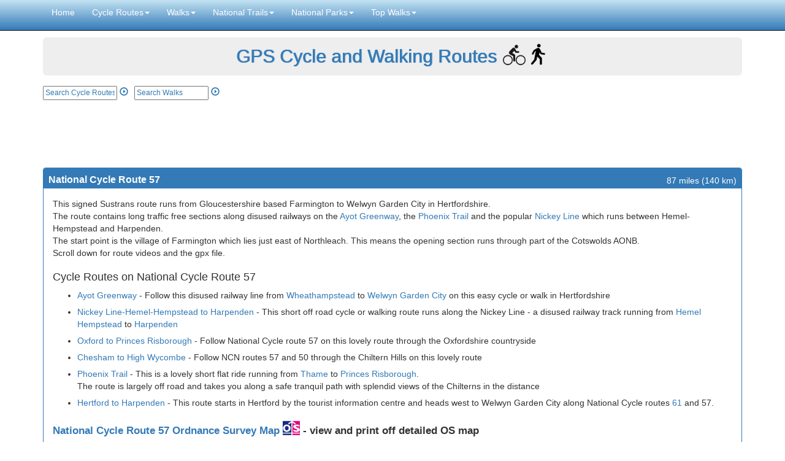

--- FILE ---
content_type: text/html; charset=utf-8
request_url: https://www.google.com/recaptcha/api2/aframe
body_size: 265
content:
<!DOCTYPE HTML><html><head><meta http-equiv="content-type" content="text/html; charset=UTF-8"></head><body><script nonce="AynlJZGhpTmauOCnlK1b_w">/** Anti-fraud and anti-abuse applications only. See google.com/recaptcha */ try{var clients={'sodar':'https://pagead2.googlesyndication.com/pagead/sodar?'};window.addEventListener("message",function(a){try{if(a.source===window.parent){var b=JSON.parse(a.data);var c=clients[b['id']];if(c){var d=document.createElement('img');d.src=c+b['params']+'&rc='+(localStorage.getItem("rc::a")?sessionStorage.getItem("rc::b"):"");window.document.body.appendChild(d);sessionStorage.setItem("rc::e",parseInt(sessionStorage.getItem("rc::e")||0)+1);localStorage.setItem("rc::h",'1769912144644');}}}catch(b){}});window.parent.postMessage("_grecaptcha_ready", "*");}catch(b){}</script></body></html>